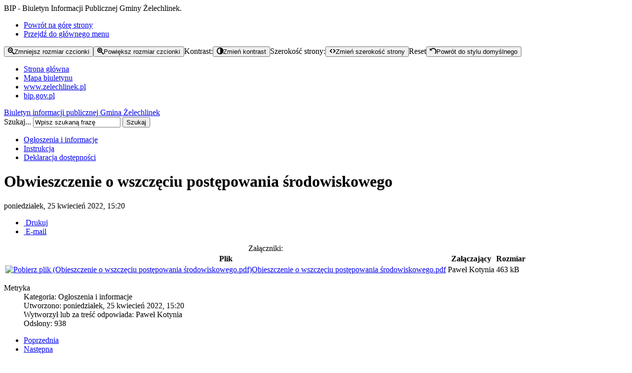

--- FILE ---
content_type: text/html; charset=utf-8
request_url: https://bip.zelechlinek.pl/2155-obwieszczenie-o-wszczeciu-postepowania-srodowiskowego-3.html
body_size: 7092
content:
<?xml version="1.0" encoding="utf-8"?><!DOCTYPE html PUBLIC "-//W3C//DTD XHTML+ARIA 1.0//EN"
  "http://www.w3.org/WAI/ARIA/schemata/xhtml-aria-1.dtd">
<html xmlns="http://www.w3.org/1999/xhtml" xml:lang="pl-pl" dir="ltr">
<head>
<meta name="language" content="pl-pl" />
<base href="https://bip.zelechlinek.pl/2155-obwieszczenie-o-wszczeciu-postepowania-srodowiskowego-3.html" />
	<meta http-equiv="content-type" content="text/html; charset=utf-8" />
	<meta name="keywords" content="BIP - Gmina Żelechlinek" />
	<meta name="rights" content="Gmina Żelechlinek" />
	<meta name="author" content="Paweł Kotynia" />
	<meta name="description" content="BIP - Biuletyn Informacji Publicznej Gminy Żelechlinek." />
	<title>Biuletyn Informacji Publicznej Gminy Żelechlinek</title>
	<link href="/templates/bip-joomla/favicon.ico" rel="shortcut icon" type="image/vnd.microsoft.icon" />
	<link href="/media/system/css/modal.css?6f0df181bba9c797898fe8577d99d121" rel="stylesheet" type="text/css" />
	<link href="/media/com_attachments/css/attachments_hide.css" rel="stylesheet" type="text/css" />
	<link href="/media/com_attachments/css/attachments_list.css" rel="stylesheet" type="text/css" />
	<link href="https://bip.zelechlinek.pl//media/mod_accessibility_links/style.css" rel="stylesheet" type="text/css" />
	
	<script src="/media/system/js/mootools-core.js?6f0df181bba9c797898fe8577d99d121" type="text/javascript"></script>
	<script src="/media/system/js/core.js?6f0df181bba9c797898fe8577d99d121" type="text/javascript"></script>
	<script src="/media/system/js/mootools-more.js?6f0df181bba9c797898fe8577d99d121" type="text/javascript"></script>
	<script src="/media/system/js/modal.js?6f0df181bba9c797898fe8577d99d121" type="text/javascript"></script>
	<script src="/media/jui/js/jquery.min.js?6f0df181bba9c797898fe8577d99d121" type="text/javascript"></script>
	<script src="/media/jui/js/jquery-noconflict.js?6f0df181bba9c797898fe8577d99d121" type="text/javascript"></script>
	<script src="/media/jui/js/jquery-migrate.min.js?6f0df181bba9c797898fe8577d99d121" type="text/javascript"></script>
	<script src="/media/com_attachments/js/attachments_refresh.js" type="text/javascript"></script>
	<script type="text/javascript">
/* <![CDATA[ */

		jQuery(function($) {
			SqueezeBox.initialize({});
			initSqueezeBox();
			$(document).on('subform-row-add', initSqueezeBox);

			function initSqueezeBox(event, container)
			{
				SqueezeBox.assign($(container || document).find('a.modal').get(), {
					parse: 'rel'
				});
			}
		});

		window.jModalClose = function () {
			SqueezeBox.close();
		};

		// Add extra modal close functionality for tinyMCE-based editors
		document.onreadystatechange = function () {
			if (document.readyState == 'interactive' && typeof tinyMCE != 'undefined' && tinyMCE)
			{
				if (typeof window.jModalClose_no_tinyMCE === 'undefined')
				{
					window.jModalClose_no_tinyMCE = typeof(jModalClose) == 'function'  ?  jModalClose  :  false;

					jModalClose = function () {
						if (window.jModalClose_no_tinyMCE) window.jModalClose_no_tinyMCE.apply(this, arguments);
						tinyMCE.activeEditor.windowManager.close();
					};
				}

				if (typeof window.SqueezeBoxClose_no_tinyMCE === 'undefined')
				{
					if (typeof(SqueezeBox) == 'undefined')  SqueezeBox = {};
					window.SqueezeBoxClose_no_tinyMCE = typeof(SqueezeBox.close) == 'function'  ?  SqueezeBox.close  :  false;

					SqueezeBox.close = function () {
						if (window.SqueezeBoxClose_no_tinyMCE)  window.SqueezeBoxClose_no_tinyMCE.apply(this, arguments);
						tinyMCE.activeEditor.windowManager.close();
					};
				}
			}
		};
		
/* ]]> */

	</script>

<meta name="viewport" content="width=device-width, initial-scale=1"/>
<link rel="stylesheet" href="/templates/system/css/system.css" type="text/css" />
<link rel="stylesheet" href="/templates/system/css/general.css" type="text/css" />
        <link href="https://bip.zelechlinek.pl/templates/bip-joomla/css/skin_white.css" type="text/css" rel="stylesheet" />
        <link href="https://bip.zelechlinek.pl/templates/bip-joomla/css/skin_black.css" type="text/css" rel="stylesheet" /><link href="https://bip.zelechlinek.pl/templates/bip-joomla/css/template_css.css" rel="stylesheet" type="text/css" />
<script type="text/javascript">
/* <![CDATA[ */
    var skin_default = 'white';
            var fap_text_external_link = "To jest link do zewnętrznej strony internetowej.";
/* ]]> */
</script>
<script type="text/javascript" src="https://bip.zelechlinek.pl/templates/bip-joomla/js/jquery.cookie.js"></script>
<script type="text/javascript" src="https://bip.zelechlinek.pl/templates/bip-joomla/js/fap.js"></script>
<script type="text/javascript" src="https://bip.zelechlinek.pl/templates/bip-joomla/js/breakpoints.js"></script>
<script type="text/javascript" src="https://bip.zelechlinek.pl/templates/bip-joomla/js/SlickNav-master/jquery.slicknav.min.js"></script>
<script type="text/javascript" src="https://bip.zelechlinek.pl/templates/bip-joomla/js/responsive.js"></script>
<link href="https://bip.zelechlinek.pl/templates/bip-joomla/css/responsive.css" type="text/css" rel="stylesheet" />
<!--[if gte IE 9]
<style type="text/css">
.gradient {
filter: none;
}
</style>
<![endif]-->
</head>
<body class="white" id="main"><div style="display:none" class="joomla-script-options new">{"csrf.token":"abf030283c3314ecf07c63b1b002984c","system.paths":{"root":"","base":""}}</div>
<div class="allwrapper">
    <div id="wrapper" class=" has-left-column has-right-column">
        <div role="banner">
            <div class="hidden">
                <a id="up"></a>
                <div>BIP - Biuletyn Informacji Publicznej Gminy Żelechlinek.</div>
                <ul>
                    <li><a accesskey="P" href="#main-content">Powrót na górę strony</a></li>
                    <li><a accesskey="M" href="#main-menu">Przejdź do głównego menu</a></li>
                </ul>
            </div>
                        <div id="top" class="clearfix">
                <div class="padding-top">
                <script type="text/javascript">
/* <![CDATA[ */
            document.write('<div id="accessibility-links" class="accessibility-im">');
                document.write('<form method="post" action="">');
                    document.write('<div class="has-icons">');
                                                document.write('<span class="accessibility-icon"><button type="submit" name="fap_font_size" value="decrease" id="decrease" accesskey="D" onclick="fap_fs_change(-1); return false;" onkeypress="return fap_handle_keypress(event, function(){fs_change(-1);});" title="Zmniejsz rozmiar czcionki [D]"><em class=" icon_fap-zoom-out"></em><span>Zmniejsz rozmiar czcionki</span></button></span>');
                        document.write('<span class="accessibility-icon"><button type="submit" name="fap_font_size" value="increase" id="increase" accesskey="A" onclick="fap_fs_change(1); return false;" onkeypress="return fap_handle_keypress(event, function(){fs_change(1);});" title="Powiększ rozmiar czcionki [A]" ><em class=" icon_fap-zoom-in"></em><span>Powiększ rozmiar czcionki</span></button></span>');
                        document.write('<span class="accessibility-label">Kontrast:</span>');
                        document.write('<span class="accessibility-icon"><button type="submit" name="fap_skin" value="contrasthigh" id="contrasthigh" accesskey="X" onclick="fap_skin_change(\'swap\'); return false;" onkeypress="return fap_handle_keypress(event, function(){skin_change(\'swap\');});" title="Zmień kontrast [X]"><em class=" icon_fap-contrast"></em><span>Zmień kontrast</span></button></span>');
                                                document.write('<span class="hidden-small accessibility-label">Szerokość strony:</span>');
                        document.write('<span class="hidden-small accessibility-icon"><button type="submit" name="fap_skin" value="liquid" id="layouttext" accesskey="L" onclick="fap_skin_set_variant(\'liquid\'); return false;" onkeypress="return fap_handle_keypress(event, function(){fap_skin_set_variant(\'liquid\');});" title="Zmień szerokość strony [L]" ><em class=" icon_fap-embed"></em><span>Zmień szerokość strony</span></button></span>');
                                                document.write('<span class=" accessibility-label">Reset</span>');
                        document.write('<span class=" accessibility-icon"><button type="submit" name="fap_skin" value="reset" id="reset" accesskey="Z" onclick="fap_skin_change(\'white\'); fap_skin_set_variant(\'\'); fap_fs_set(fs_default); return false;" onkeypress="return fap_handle_keypress(event, function(){skin_change(\'white\'); fap_skin_set_variant(\'\'); fap_fs_set(fs_default);});" title="Powrót do stylu domyślnego [Z]"><em class=" icon_fap-undo"></em><span>Powrót do stylu domyślnego</span></button></span>');
                    document.write('</div>');
                document.write('</form>');
            document.write('</div>');
            /* ]]> */
</script>
<noscript>Funkcja powiększania  i zmiejszania tekstu, włączenia wysokiego kontrastu strony wymaga JavaScript. Twoja przeglądarka nie obsługuje JavaScript lub obsługa JavaScript jest wyłączona.</noscript>
<div role="navigation">
<ul role="menubar"  class="nav menutop">
<li  class="item-116 level-0"><a role="menuitem" accesskey='G' class=" icon-home first"  href="/strona-glowna.html" >Strona główna</a></li><li  class="item-145 level-0"><a role="menuitem"  href="/mapa-biuletynu.html" >Mapa biuletynu</a></li><li  class="item-146 level-0"><a role="menuitem"  class="item-146 level-0 external-link" href="http://www.zelechlinek.pl" >www.zelechlinek.pl</a></li><li  class="item-147 level-0"><a role="menuitem"  class="item-147 level-0 external-link" href="http://www.bip.gov.pl" >bip.gov.pl</a></li></ul>
</div>

                </div>
            </div>
            			<div id="zelechlogo">
                <a id="logo" href="/" title="Powrót do strony głównej">
                    <span class="bip-logo">Biuletyn informacji publicznej</span>
					<span class="zelechlinek-logo">Gmina Żelechlinek</span>
                </a>
			</div>
			
                                    <div id="banner">
                <div class="padding">
                		<div class="moduletabletop">
					<div class="module-content">
				<div class="searchtop fap-search">
	<form action="/" method="post" class="form-inline">
		<div><label for="mod-search-searchword" class="element-invisible">Szukaj...</label> <input id="mod-search-searchword" name="searchword" maxlength="200"  class="inputbox search-query" type="text" size="20" value="Wpisz szukaną frazę"  onblur="if (this.value=='') this.value='Wpisz szukaną frazę';" onfocus="if (this.value=='Wpisz szukaną frazę') this.value='';" /> <button class="button btn btn-primary" onclick="this.form.searchword.focus();">Szukaj</button>		<input type="hidden" name="task" value="search" />
		<input type="hidden" name="option" value="com_search" />
		<input type="hidden" name="Itemid" value="82" />
        </div>
	</form>
</div>
			</div>
		</div>
	
                </div>
            </div>
                                    <div id="menu-top" class="menu-top clearfix">
                <div class="padding">
                		<div class="moduletable">
					<div class="module-content">
				<div role="navigation">
<ul role="menubar"  class="nav menu">
<li  class="item-91 level-0"><a role="menuitem"  href="/ogloszenia.html" >Ogłoszenia i informacje</a></li><li  class="item-88 level-0"><a role="menuitem"  href="/instrukcja-obsugi.html" >Instrukcja</a></li><li  class="item-333 level-0"><a role="menuitem"  href="/deklaracja-dostepnosci.html" >Deklaracja dostępności</a></li></ul>
</div>
			</div>
		</div>
	
                                </div>
            </div>
                    </div>        <div role="main" id="main-3" class="maincomponent">
                                <a id="main-content" class="hidden"></a>
            <div class="padding">
            <div id="system-message-container">
	</div>

                        <div class="item-page ">

    <h1 class="item-title">
        Obwieszczenie o wszczęciu postępowania środowiskowego    </h1>

    <span class="create-date">
    poniedziałek, 25 kwiecień 2022, 15:20    </span>

		            
	
						<ul class="actions">
											<li class="print-icon"> <a href="/2155-obwieszczenie-o-wszczeciu-postepowania-srodowiskowego-3.html?tmpl=component&amp;print=1&amp;page=" title="Drukuj" onclick="window.open(this.href,'win2','status=no,toolbar=no,scrollbars=yes,titlebar=no,menubar=no,resizable=yes,width=640,height=480,directories=no,location=no'); return false;" onkeypress="return fap_handle_keypress(event, function(){window.open(this.href,'win2','status=no,toolbar=no,scrollbars=yes,titlebar=no,menubar=no,resizable=yes,width=640,height=480,directories=no,location=no'); return false;;})" rel="nofollow"><span class="icon-print"></span>&#160;<span class="hidden">Drukuj</span></a> </li>
																<li class="email-icon"> <a href="/component/mailto/?tmpl=component&amp;template=bip-joomla&amp;link=807d4c5feea9573a99e0b2b6383fa6380b22c4a1" title="E-mail" onclick="window.open(this.href,'win2','width=400,height=350,menubar=yes,resizable=yes'); return false;" onkeypress="return fap_handle_keypress(event, function(){window.open(this.href,'win2','width=400,height=350,menubar=yes,resizable=yes'); return false;;})"><span class="icon-envelope"></span>&#160;<span class="hidden">E-mail</span></a> </li>
														</ul>
		
	
			







<div class="article-body">
 <div class="attachmentsContainer">

<div class="attachmentsList" id="attachmentsList_com_content_article_2155">
<table>
<caption>Załączniki:</caption>
<thead>
<tr><th class="at_filename">Plik</th><th class="at_creator_name">Załączający</th><th class="at_file_size">Rozmiar</th></tr>
</thead>
<tbody>
<tr class="odd"><td class="at_filename"><a class="at_icon" href="https://bip.zelechlinek.pl/attachments/article/2155/Obieszczenie o wszczęciu postępowania środowiskowego.pdf" title="Pobierz plik (Obieszczenie o wszczęciu postępowania środowiskowego.pdf)"><img src="/media/com_attachments/images/file_icons/pdf.gif" alt="Pobierz plik (Obieszczenie o wszczęciu postępowania środowiskowego.pdf)" /></a><a class="at_url" href="https://bip.zelechlinek.pl/attachments/article/2155/Obieszczenie o wszczęciu postępowania środowiskowego.pdf" title="Pobierz plik (Obieszczenie o wszczęciu postępowania środowiskowego.pdf)">Obieszczenie o wszczęciu postępowania środowiskowego.pdf</a></td><td class="at_creator_name">Paweł Kotynia</td><td class="at_file_size">463 kB</td></tr>
</tbody></table>
</div>

</div></div>

    

    <dl class="article-info">
    <dt class="article-info-term">Metryka</dt>
    <dd class="category-name">
                Kategoria: Ogłoszenia i informacje        </dd>
    <dd class="create">
    Utworzono: poniedziałek, 25 kwiecień 2022, 15:20    </dd>
    <dd class="createdby">Wytworzył lub za treść odpowiada:                Paweł Kotynia        </dd>
    <dd class="hits">
    Odsłony: 938    </dd>
    </dl>


<ul class="pager pagenav clearfix">
	<li class="previous">
		<a href="/2156-obwieszczenie-o-wystapieniu-o-opinie-w-postepowaniu-srodowiskowym.html" rel="prev">Poprzednia</a>
	</li>
	<li class="next">
		<a href="/2154-sprawozdania-budzetowe-za-iv-kwartal-2021r.html" rel="next">Następna</a>
	</li>
</ul>


</div>

                                    </div>
        </div>
                <div role="complementary">
                        <div id="sidebar-left">
                <div class="padding">
                    <a id="main-menu" class="hidden"></a>
                                        		<div class="moduletable">
					<div class="module-title">Wykaz podmiotów</div>
					<div class="module-content">
				<div role="navigation">
<ul role="menubar"  class="nav menu">
<li  class="item-74 level-0"><a role="menuitem"  href="/urzad-gminy.html" >Urząd Gminy w Żelechlinku</a></li><li  class="item-69 level-0"><a role="menuitem"  href="/wojt-gminy-zelechlinek.html" >Wójt Gminy Żelechlinek</a></li><li  class="item-73 parent level-0"><a role="menuitem"  href="/rada-gminy-zelechlinek.html" >Rada Gminy Żelechlinek</a></li><li  class="item-70 level-0"><a role="menuitem"  href="/sekretarz-gminy.html" >Sekretarz Gminy Żelechlinek</a></li><li  class="item-72 level-0"><a role="menuitem"  href="/skarbnik-gminy.html" >Skarbnik Gminy Żelechlinek</a></li><li  class="item-78 level-0"><a role="menuitem"  href="/urzad-stanu-cywilnego.html" >Urząd Stanu Cywilnego</a></li><li  class="item-80 level-0"><a role="menuitem"  href="/jednostki-organizacyjne-80.html" >Jednostki organizacyjne</a></li><li  class="item-79 level-0"><a role="menuitem"  href="/wykaz-solectw.html" >Wykaz sołectw</a></li><li  class="item-191 level-0"><a role="menuitem"  href="/gminne-centrum-zarzadzania-kryzysowego.html" >Gminny Zespół Zarządzania Kryzysowego</a></li><li  class="item-238 level-0"><a role="menuitem"  href="/punkt-nieodplatnej-pomocy-prawnej.html" >Punkt Nieodpłatnej Pomocy Prawnej</a></li></ul>
</div>
			</div>
		</div>
			<div class="moduletable">
					<div class="module-title">Menu przedmiotowe</div>
					<div class="module-content">
				<div role="navigation">
<ul role="menubar"  class="nav menu">
<li  class="item-358 level-0"><a role="menuitem"  href="/interpelacje-i-zapytania.html" >Interpelacje i zapytania</a></li><li  class="item-202 parent level-0"><a role="menuitem"  href="/rgk.html" >Gospodarka komunalna</a></li><li  class="item-308 parent level-0"><a role="menuitem"  href="/wybory-informacje-z-pkw-i-kbw.html" >Wybory, informacje z PKW i KBW</a></li><li  class="item-82 current active level-0"><a role="menuitem"  href="/" >Ogłoszenia i informacje</a></li><li  class="item-315 level-0"><a role="menuitem"  href="/ochrona-danych-osobowych.html" >Ochrona danych osobowych</a></li><li  class="item-85 parent level-0"><a role="menuitem"  href="/zalatwianie-spraw-w-urzedzie.html" >Załatwianie spraw w urzędzie</a></li><li  class="item-86 level-0"><a role="menuitem"  href="/dostep-do-informacji-nie-bedacych-w-bip.html" >Dostęp do informacji nie ogłoszonych w BIP</a></li><li  class="item-84 level-0"><a role="menuitem"  href="/uchwaly-i-zarzadzenia.html" >Uchwały i Zarządzenia</a></li><li  class="item-192 level-0"><a role="menuitem"  href="/kontrole.html" >Kontrole</a></li><li  class="item-257 level-0"><a role="menuitem" href="/petycjewww.html" target="_blank" >Petycje</a></li><li  class="item-284 level-0"><a role="menuitem"  href="/rejestr-instytucji-kultury.html" >Rejestr Instytucji Kultury</a></li><li  class="item-83 level-0"><a role="menuitem"  href="/nabor-ma-wolne-stanowiska.html" >Nabór ma wolne stanowiska</a></li><li  class="item-87 level-0"><a role="menuitem"  href="/oswiadczenia-majatkowe.html" >Oświadczenia majątkowe</a></li><li  class="item-89 level-0"><a role="menuitem"  href="/plany-i-opracowania.html" >Plany i opracowania</a></li><li  class="item-92 level-0"><a role="menuitem"  class="item-92 level-0 external-link" href="http://www.ekokarty.pl/wykaz/zelechlinek" >Wykaz danych o dokumentach zawierających informacje o środowisku i jego ochronie.</a></li><li  class="item-113 level-0"><a role="menuitem"  href="/podatki.html" >Podatki</a></li><li  class="item-53 parent level-0"><a role="menuitem"  href="/zamowienia-publiczne.html" >Zamówienia publiczne</a></li><li  class="item-334 level-0"><a role="menuitem"  href="/plany-postepowan-o-udzielenie-zamowien.html" >Plany postępowań o udzielenie zamówień </a></li><li  class="item-359 level-0"><a role="menuitem"  class="item-359 level-0 external-link" href="https://rejestrzlobkow.mrips.gov.pl/listaRejestr/ZK?sl=778" >Rejestr żłobków i klubów dziecięcych</a></li><li  class="item-360 level-0"><a role="menuitem"  class="item-360 level-0 external-link" href="https://rejestrzlobkow.mrips.gov.pl/listaRejestr/O?sl=778" >Rejestr opiekunów</a></li><li  class="item-361 level-0"><a role="menuitem"  href="/standardy-ochrony-małoletnich.html" >Standardy ochrony małoletnich</a></li><li  class="item-362 level-0"><a role="menuitem"  href="/procedury-zgłoszeń-zewnętrznych.html" >Procedury zgłoszeń zewnętrznych</a></li></ul>
</div>
			</div>
		</div>
			<div class="moduletable">
					<div class="module-title">Statystyka odwiedzin</div>
					<div class="module-content">
				<dl class="stats-module">
	<dt>Odsłon łącznie:</dt>
	<dd>3377919</dd>
</dl>
			</div>
		</div>
			<div class="moduletable">
					<div class="module-content">
				

<div class="custom"  >
	<p><a href="http://dziennikustaw.gov.pl/" target="_blank" title="http://dziennikustaw.gov.pl/" class="external-link">Dziennik Ustaw RP</a>
	</p>
<p><a href="http://monitorpolski.gov.pl/" target="_blank" title="http://monitorpolski.gov.pl/" class="external-link">Monitor Polski DzU RP</a>
	
</p>
<p><a href="http://dziennik.lodzkie.eu/#/actbymonths" target="_blank" title="http://dziennik.lodzkie.eu/#/actbymonths" class="external-link">Dziennik Urzędowy Województwa Łódzkiego</a>
	
</p>
<p><a href="http://www.premier.gov.pl/" target="_blank" title="http://www.premier.gov.pl/" class="external-link">Kancelaria Prezesa Rady Ministrów</a></p>
<p><a href="http://sejm.gov.pl/" target="_blank" title="http://sejm.gov.pl/" class="external-link">Sejm Rzeczpospolitej Polskiej</a></p>
<p><a href="http://www.uzp.gov.pl/" target="_blank" title="http://www.uzp.gov.pl/" class="external-link">Urząd Zamówień Publicznych</a></p></div>
			</div>
		</div>
	
                                                        </div>
            </div>
                            <div id="sidebar-right">
                <div class="padding">
                    		<div class="moduletable">
					<div class="module-title">Dane kontaktowe</div>
					<div class="module-content">
				

<div class="custom"  >
	<p><strong>Urząd Gminy w Żelechlinku<br /></strong>ul. Plac Tysiąclecia 1<br />97-226 Żelechlinek<br />tel. 44 712 27 12<br />fax. 44 712 27 70</p>
<p>Skrytka ePUAP:<br /><strong>/Zelechlinek/skrytka</strong></p>
<p>mail: <br /><a href="mailto:gmina@zelechlinek.pl">gmina@zelechlinek.pl</a><a href="mailto:gmina@zelechlinek.pl"></a></p>
<p>&nbsp;</p>
<p><a href="/urzad-gminy">Wykaz numerów telefonów</a></p>
<p>&nbsp;</p>
<p><a href="/2592-wykaz-rachunków-bankowych-2.html"><strong>Wykaz rachunków bankowych</strong></a></p>
<p>&nbsp;</p></div>
			</div>
		</div>
			<div class="moduletable">
					<div class="module-title">E-urząd</div>
					<div class="module-content">
				

<div class="custom"  >
	<p><img src="/images/epuap.jpg" alt="e-puap" width="147" height="30" style="display: block; margin-left: auto; margin-right: auto;" /></p>
<p><a href="/strona-glowna/77-informacje-ogolne/1184-elektroniczna-skrzynka-podawcza.html" title="Elektroniczna Skrzynka Podawcza">ESP - Elektroniczna Skrzynka Podawcza</a></p>
<p><a href="/strona-glowna/77-informacje-ogolne/1185-katalog-uslug.html" title="katalog usług">Katalog usług</a></p></div>
			</div>
		</div>
			<div class="moduletable">
					<div class="module-title">Ostatnio aktualizowane</div>
					<div class="module-content">
				<ul class="latestnews">
	<li>
		<a href="/2811-obwieszczenie-o-ponownym-postępowaniu-z-udziałem-społeczeństwa-w-postęowaniu-środowiskowym-budowa-elektrowni-fotowoltaicznej-sokołówka-5mw.html">
			<span >
				Obwieszczenie o ponownym postępowaniu z udziałem społeczeństwa w postęowaniu środowiskowym - budowa elektrowni fotowoltaicznej Sokołówka 5MW			</span>
		</a>
	</li>
	<li>
		<a href="/2809-obwieszczenie-o-zebraniu-materiału-dowodowego-w-postępowaniu-środowiskowym-budowa-elektrowni-fotowoltaicznej-staropole-40mw-zmiana-decyzji.html">
			<span >
				Obwieszczenie o zebraniu materiału dowodowego w postępowaniu środowiskowym - budowa elektrowni fotowoltaicznej Staropole 40MW- zmiana decyzji			</span>
		</a>
	</li>
	<li>
		<a href="/2807-zaproszenie-na-xiv-sesję-rady-gminy-żelechlinek.html">
			<span >
				Zaproszenie na XIV Sesję Rady Gminy Żelechlinek			</span>
		</a>
	</li>
	<li>
		<a href="/2803-obwieszczenie-o-polowaniach-zbiorowych-3.html">
			<span >
				Obwieszczenie o polowaniach zbiorowych 			</span>
		</a>
	</li>
	<li>
		<a href="/2801-obwieszczenie-o-polowaniach-zbiorowych.html">
			<span >
				Obwieszczenie o polowaniach zbiorowych			</span>
		</a>
	</li>
	<li>
		<a href="/2781-projekt-uproszczonego-planu-urządzania-lasów.html">
			<span >
				Projekt uproszczonego planu urządzania lasów			</span>
		</a>
	</li>
	<li>
		<a href="/2779-zaproszenie-na-xiii-sesję-rady-gminy-żelechlinek.html">
			<span >
				Zaproszenie na XIII Sesję Rady Gminy Żelechlinek			</span>
		</a>
	</li>
	<li>
		<a href="/2778-obwieszczenie-zawiadomienie-stron-o-wystąpieniu-o-opinie-w-postępowaniu-środowiskowym-przebudowa-drogi.html">
			<span >
				Obwieszczenie -  zawiadomienie stron o wystąpieniu o opinie w postępowaniu środowiskowym - Przebudowa drogi			</span>
		</a>
	</li>
	<li>
		<a href="/2777-obwieszczenie-wszczęcie-postępowania-środowiskowego-przebudowa-drogi.html">
			<span >
				OBWIESZCZENIE wszczęcie postępowania środowiskowego - Przebudowa drogi			</span>
		</a>
	</li>
	<li>
		<a href="/2776-sprawozdania-budżetowe-za-ii-kwartał-2025r.html">
			<span >
				Sprawozdania budżetowe za II kwartał 2025r.			</span>
		</a>
	</li>
</ul>
			</div>
		</div>
	
                                    </div>
            </div>
                    </div>                 <div id="footer">
            <div class="padding">
                                		<div class="moduletable">
					<div class="module-content">
				<div role="navigation">
<ul role="menubar"  class="nav menu">
<li  class="item-11 level-0"><a role="menuitem"  class="item-11 level-0" href="/strona-glowna.html" >Strona główna</a></li><li  class="item-12 level-0"><a role="menuitem" accesskey='S'  href="/szukaj-na-stronie.html" >Szukaj na stronie</a></li><li  class="item-13 level-0"><a role="menuitem"  class="item-13 level-0" href="/ogloszenia.html" >Ogłoszenia i informacje</a></li><li  class="item-14 level-0"><a role="menuitem"  class="item-14 level-0" href="/mapa-biuletynu.html" >Mapa biuletynu</a></li><li  class="item-17 level-0"><a role="menuitem"  href="/redakcja.html" >Redakcja</a></li></ul>
</div>
			</div>
		</div>
	
                            </div>

        </div>
        <div class="footer"><a target="_blank" href="http://www.zelechlinek.pl" class="external-link">Urząd Gminy w Żelechlinku</a><br />
        ul. Plac Tysiąclecia 1<br />
        97-226 Żelechlinek<br />
        tel. 44 712 27 12<br />
        fax. 44 712 27 70<br />
		<a href="mailto:gmina@zelechlinek.pl">gmina@zelechlinek.pl</a>
		</div>
		<div class="footer">Wykorzystanie ciasteczek ("cookies"). Strona bip.zelechlinek.pl wykorzystuje ciasteczka („cookies”). Identyfikują one twoją przeglądarkę oraz usprawniają działanie strony BIP. W ustawieniach przeglądarki można wybrać opcję odrzucania plików cookie, jednak niektóre funkcje strony BIP mogą wtedy nie działać poprawnie. Ciasteczka nie zawierają żadnych danych osobowych. Brak zmiany ustawień przeglądarki oznacza akceptację korzystania przez stronę z ciasteczek w opisanym zakresie.<br /><a  href="http://www.studioalfa.pl/joomla-jako-strona-bip-biuletyn-informacji-publicznej.html" class="external-link"><span class="icon-joomla"></span> Joomla BIP</a></div>    </div>
</div>
    
</body>
</html>
